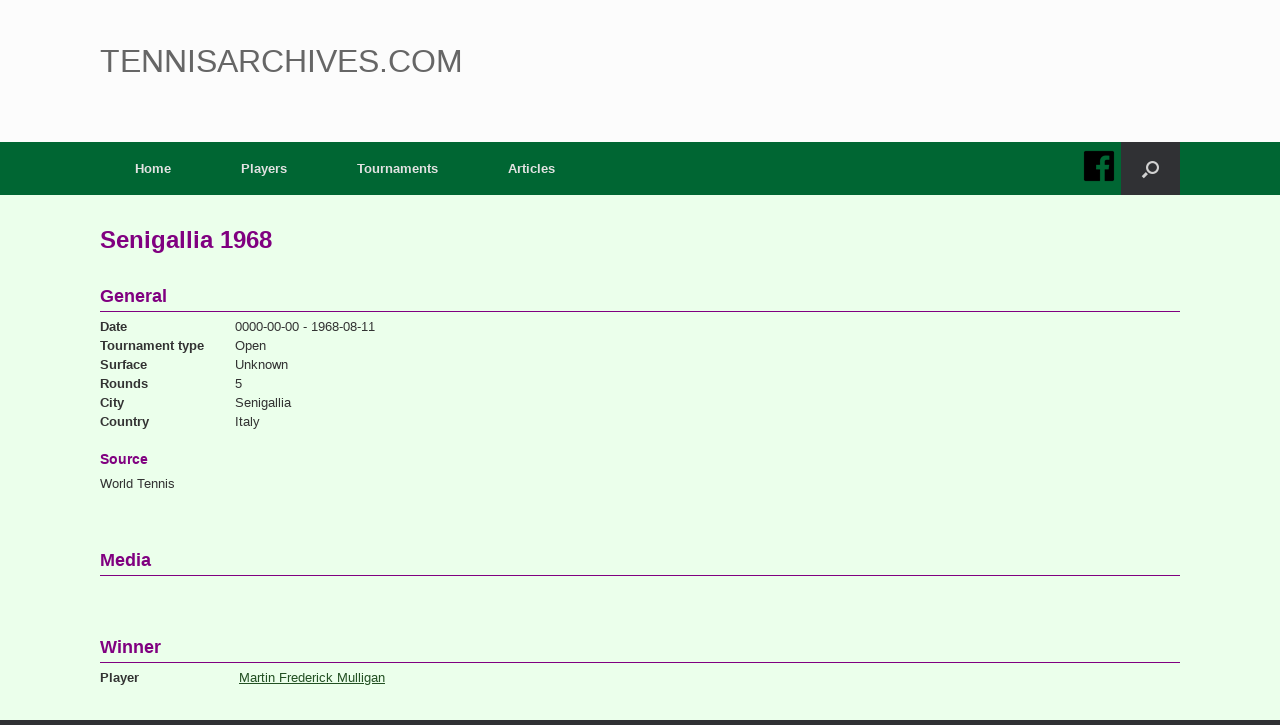

--- FILE ---
content_type: text/html; charset=UTF-8
request_url: https://www.tennisarchives.com/edition/?v=8900
body_size: 11410
content:
<!DOCTYPE html>
<html lang="en-US">
<head>
	<meta charset="UTF-8" />
	<meta http-equiv="X-UA-Compatible" content="IE=10" />
	<meta name="google-adsense-account" content="ca-pub-4214949666623289">
	<link rel="profile" href="http://gmpg.org/xfn/11" />
	<link rel="pingback" href="https://www.tennisarchives.com/xmlrpc.php" />
	<!--
	<script async src="https://pagead2.googlesyndication.com/pagead/js/adsbygoogle.js?client=ca-pub-4214949666623289"
     crossorigin="anonymous"></script>
	-->
	<title>Edition &#8211; Tennisarchives.com</title>
<meta name='robots' content='max-image-preview:large' />
<link href='https://fonts.gstatic.com' crossorigin rel='preconnect' />
<link rel="alternate" type="application/rss+xml" title="Tennisarchives.com &raquo; Feed" href="https://www.tennisarchives.com/feed/" />
<link rel="alternate" type="application/rss+xml" title="Tennisarchives.com &raquo; Comments Feed" href="https://www.tennisarchives.com/comments/feed/" />
<link rel="alternate" type="text/calendar" title="Tennisarchives.com &raquo; iCal Feed" href="https://www.tennisarchives.com/events/?ical=1" />
<link rel="alternate" title="oEmbed (JSON)" type="application/json+oembed" href="https://www.tennisarchives.com/wp-json/oembed/1.0/embed?url=https%3A%2F%2Fwww.tennisarchives.com%2Fedition%2F" />
<style id='wp-img-auto-sizes-contain-inline-css' type='text/css'>
img:is([sizes=auto i],[sizes^="auto," i]){contain-intrinsic-size:3000px 1500px}
/*# sourceURL=wp-img-auto-sizes-contain-inline-css */
</style>
<style id='wp-emoji-styles-inline-css' type='text/css'>

	img.wp-smiley, img.emoji {
		display: inline !important;
		border: none !important;
		box-shadow: none !important;
		height: 1em !important;
		width: 1em !important;
		margin: 0 0.07em !important;
		vertical-align: -0.1em !important;
		background: none !important;
		padding: 0 !important;
	}
/*# sourceURL=wp-emoji-styles-inline-css */
</style>
<link rel='stylesheet' id='wp-block-library-css' href='https://www.tennisarchives.com/wp-includes/css/dist/block-library/style.min.css?ver=1bdfdbfea692ccd18f7e6eff6d166f1a' type='text/css' media='all' />
<style id='global-styles-inline-css' type='text/css'>
:root{--wp--preset--aspect-ratio--square: 1;--wp--preset--aspect-ratio--4-3: 4/3;--wp--preset--aspect-ratio--3-4: 3/4;--wp--preset--aspect-ratio--3-2: 3/2;--wp--preset--aspect-ratio--2-3: 2/3;--wp--preset--aspect-ratio--16-9: 16/9;--wp--preset--aspect-ratio--9-16: 9/16;--wp--preset--color--black: #000000;--wp--preset--color--cyan-bluish-gray: #abb8c3;--wp--preset--color--white: #ffffff;--wp--preset--color--pale-pink: #f78da7;--wp--preset--color--vivid-red: #cf2e2e;--wp--preset--color--luminous-vivid-orange: #ff6900;--wp--preset--color--luminous-vivid-amber: #fcb900;--wp--preset--color--light-green-cyan: #7bdcb5;--wp--preset--color--vivid-green-cyan: #00d084;--wp--preset--color--pale-cyan-blue: #8ed1fc;--wp--preset--color--vivid-cyan-blue: #0693e3;--wp--preset--color--vivid-purple: #9b51e0;--wp--preset--gradient--vivid-cyan-blue-to-vivid-purple: linear-gradient(135deg,rgb(6,147,227) 0%,rgb(155,81,224) 100%);--wp--preset--gradient--light-green-cyan-to-vivid-green-cyan: linear-gradient(135deg,rgb(122,220,180) 0%,rgb(0,208,130) 100%);--wp--preset--gradient--luminous-vivid-amber-to-luminous-vivid-orange: linear-gradient(135deg,rgb(252,185,0) 0%,rgb(255,105,0) 100%);--wp--preset--gradient--luminous-vivid-orange-to-vivid-red: linear-gradient(135deg,rgb(255,105,0) 0%,rgb(207,46,46) 100%);--wp--preset--gradient--very-light-gray-to-cyan-bluish-gray: linear-gradient(135deg,rgb(238,238,238) 0%,rgb(169,184,195) 100%);--wp--preset--gradient--cool-to-warm-spectrum: linear-gradient(135deg,rgb(74,234,220) 0%,rgb(151,120,209) 20%,rgb(207,42,186) 40%,rgb(238,44,130) 60%,rgb(251,105,98) 80%,rgb(254,248,76) 100%);--wp--preset--gradient--blush-light-purple: linear-gradient(135deg,rgb(255,206,236) 0%,rgb(152,150,240) 100%);--wp--preset--gradient--blush-bordeaux: linear-gradient(135deg,rgb(254,205,165) 0%,rgb(254,45,45) 50%,rgb(107,0,62) 100%);--wp--preset--gradient--luminous-dusk: linear-gradient(135deg,rgb(255,203,112) 0%,rgb(199,81,192) 50%,rgb(65,88,208) 100%);--wp--preset--gradient--pale-ocean: linear-gradient(135deg,rgb(255,245,203) 0%,rgb(182,227,212) 50%,rgb(51,167,181) 100%);--wp--preset--gradient--electric-grass: linear-gradient(135deg,rgb(202,248,128) 0%,rgb(113,206,126) 100%);--wp--preset--gradient--midnight: linear-gradient(135deg,rgb(2,3,129) 0%,rgb(40,116,252) 100%);--wp--preset--font-size--small: 13px;--wp--preset--font-size--medium: 20px;--wp--preset--font-size--large: 36px;--wp--preset--font-size--x-large: 42px;--wp--preset--spacing--20: 0.44rem;--wp--preset--spacing--30: 0.67rem;--wp--preset--spacing--40: 1rem;--wp--preset--spacing--50: 1.5rem;--wp--preset--spacing--60: 2.25rem;--wp--preset--spacing--70: 3.38rem;--wp--preset--spacing--80: 5.06rem;--wp--preset--shadow--natural: 6px 6px 9px rgba(0, 0, 0, 0.2);--wp--preset--shadow--deep: 12px 12px 50px rgba(0, 0, 0, 0.4);--wp--preset--shadow--sharp: 6px 6px 0px rgba(0, 0, 0, 0.2);--wp--preset--shadow--outlined: 6px 6px 0px -3px rgb(255, 255, 255), 6px 6px rgb(0, 0, 0);--wp--preset--shadow--crisp: 6px 6px 0px rgb(0, 0, 0);}:where(.is-layout-flex){gap: 0.5em;}:where(.is-layout-grid){gap: 0.5em;}body .is-layout-flex{display: flex;}.is-layout-flex{flex-wrap: wrap;align-items: center;}.is-layout-flex > :is(*, div){margin: 0;}body .is-layout-grid{display: grid;}.is-layout-grid > :is(*, div){margin: 0;}:where(.wp-block-columns.is-layout-flex){gap: 2em;}:where(.wp-block-columns.is-layout-grid){gap: 2em;}:where(.wp-block-post-template.is-layout-flex){gap: 1.25em;}:where(.wp-block-post-template.is-layout-grid){gap: 1.25em;}.has-black-color{color: var(--wp--preset--color--black) !important;}.has-cyan-bluish-gray-color{color: var(--wp--preset--color--cyan-bluish-gray) !important;}.has-white-color{color: var(--wp--preset--color--white) !important;}.has-pale-pink-color{color: var(--wp--preset--color--pale-pink) !important;}.has-vivid-red-color{color: var(--wp--preset--color--vivid-red) !important;}.has-luminous-vivid-orange-color{color: var(--wp--preset--color--luminous-vivid-orange) !important;}.has-luminous-vivid-amber-color{color: var(--wp--preset--color--luminous-vivid-amber) !important;}.has-light-green-cyan-color{color: var(--wp--preset--color--light-green-cyan) !important;}.has-vivid-green-cyan-color{color: var(--wp--preset--color--vivid-green-cyan) !important;}.has-pale-cyan-blue-color{color: var(--wp--preset--color--pale-cyan-blue) !important;}.has-vivid-cyan-blue-color{color: var(--wp--preset--color--vivid-cyan-blue) !important;}.has-vivid-purple-color{color: var(--wp--preset--color--vivid-purple) !important;}.has-black-background-color{background-color: var(--wp--preset--color--black) !important;}.has-cyan-bluish-gray-background-color{background-color: var(--wp--preset--color--cyan-bluish-gray) !important;}.has-white-background-color{background-color: var(--wp--preset--color--white) !important;}.has-pale-pink-background-color{background-color: var(--wp--preset--color--pale-pink) !important;}.has-vivid-red-background-color{background-color: var(--wp--preset--color--vivid-red) !important;}.has-luminous-vivid-orange-background-color{background-color: var(--wp--preset--color--luminous-vivid-orange) !important;}.has-luminous-vivid-amber-background-color{background-color: var(--wp--preset--color--luminous-vivid-amber) !important;}.has-light-green-cyan-background-color{background-color: var(--wp--preset--color--light-green-cyan) !important;}.has-vivid-green-cyan-background-color{background-color: var(--wp--preset--color--vivid-green-cyan) !important;}.has-pale-cyan-blue-background-color{background-color: var(--wp--preset--color--pale-cyan-blue) !important;}.has-vivid-cyan-blue-background-color{background-color: var(--wp--preset--color--vivid-cyan-blue) !important;}.has-vivid-purple-background-color{background-color: var(--wp--preset--color--vivid-purple) !important;}.has-black-border-color{border-color: var(--wp--preset--color--black) !important;}.has-cyan-bluish-gray-border-color{border-color: var(--wp--preset--color--cyan-bluish-gray) !important;}.has-white-border-color{border-color: var(--wp--preset--color--white) !important;}.has-pale-pink-border-color{border-color: var(--wp--preset--color--pale-pink) !important;}.has-vivid-red-border-color{border-color: var(--wp--preset--color--vivid-red) !important;}.has-luminous-vivid-orange-border-color{border-color: var(--wp--preset--color--luminous-vivid-orange) !important;}.has-luminous-vivid-amber-border-color{border-color: var(--wp--preset--color--luminous-vivid-amber) !important;}.has-light-green-cyan-border-color{border-color: var(--wp--preset--color--light-green-cyan) !important;}.has-vivid-green-cyan-border-color{border-color: var(--wp--preset--color--vivid-green-cyan) !important;}.has-pale-cyan-blue-border-color{border-color: var(--wp--preset--color--pale-cyan-blue) !important;}.has-vivid-cyan-blue-border-color{border-color: var(--wp--preset--color--vivid-cyan-blue) !important;}.has-vivid-purple-border-color{border-color: var(--wp--preset--color--vivid-purple) !important;}.has-vivid-cyan-blue-to-vivid-purple-gradient-background{background: var(--wp--preset--gradient--vivid-cyan-blue-to-vivid-purple) !important;}.has-light-green-cyan-to-vivid-green-cyan-gradient-background{background: var(--wp--preset--gradient--light-green-cyan-to-vivid-green-cyan) !important;}.has-luminous-vivid-amber-to-luminous-vivid-orange-gradient-background{background: var(--wp--preset--gradient--luminous-vivid-amber-to-luminous-vivid-orange) !important;}.has-luminous-vivid-orange-to-vivid-red-gradient-background{background: var(--wp--preset--gradient--luminous-vivid-orange-to-vivid-red) !important;}.has-very-light-gray-to-cyan-bluish-gray-gradient-background{background: var(--wp--preset--gradient--very-light-gray-to-cyan-bluish-gray) !important;}.has-cool-to-warm-spectrum-gradient-background{background: var(--wp--preset--gradient--cool-to-warm-spectrum) !important;}.has-blush-light-purple-gradient-background{background: var(--wp--preset--gradient--blush-light-purple) !important;}.has-blush-bordeaux-gradient-background{background: var(--wp--preset--gradient--blush-bordeaux) !important;}.has-luminous-dusk-gradient-background{background: var(--wp--preset--gradient--luminous-dusk) !important;}.has-pale-ocean-gradient-background{background: var(--wp--preset--gradient--pale-ocean) !important;}.has-electric-grass-gradient-background{background: var(--wp--preset--gradient--electric-grass) !important;}.has-midnight-gradient-background{background: var(--wp--preset--gradient--midnight) !important;}.has-small-font-size{font-size: var(--wp--preset--font-size--small) !important;}.has-medium-font-size{font-size: var(--wp--preset--font-size--medium) !important;}.has-large-font-size{font-size: var(--wp--preset--font-size--large) !important;}.has-x-large-font-size{font-size: var(--wp--preset--font-size--x-large) !important;}
/*# sourceURL=global-styles-inline-css */
</style>

<style id='classic-theme-styles-inline-css' type='text/css'>
/*! This file is auto-generated */
.wp-block-button__link{color:#fff;background-color:#32373c;border-radius:9999px;box-shadow:none;text-decoration:none;padding:calc(.667em + 2px) calc(1.333em + 2px);font-size:1.125em}.wp-block-file__button{background:#32373c;color:#fff;text-decoration:none}
/*# sourceURL=/wp-includes/css/classic-themes.min.css */
</style>
<link rel='stylesheet' id='wdps_frontend-css' href='https://www.tennisarchives.com/wp-content/plugins/post-slider-wd/css/wdps_frontend.css?ver=1.0.60' type='text/css' media='all' />
<link rel='stylesheet' id='wdps_effects-css' href='https://www.tennisarchives.com/wp-content/plugins/post-slider-wd/css/wdps_effects.css?ver=1.0.60' type='text/css' media='all' />
<link rel='stylesheet' id='wdps_font-awesome-css' href='https://www.tennisarchives.com/wp-content/plugins/post-slider-wd/css/font-awesome/font-awesome.css?ver=4.6.3' type='text/css' media='all' />
<link rel='stylesheet' id='responsive-lightbox-swipebox-css' href='https://www.tennisarchives.com/wp-content/plugins/responsive-lightbox/assets/swipebox/swipebox.min.css?ver=2.3.5' type='text/css' media='all' />
<link rel='stylesheet' id='vantage-style-css' href='https://www.tennisarchives.com/wp-content/themes/vantage/style.css?ver=1.8.3' type='text/css' media='all' />
<link rel='stylesheet' id='font-awesome-css' href='https://www.tennisarchives.com/wp-content/themes/vantage/fontawesome/css/font-awesome.css?ver=4.6.2' type='text/css' media='all' />
<link rel='stylesheet' id='siteorigin-mobilenav-css' href='https://www.tennisarchives.com/wp-content/themes/vantage/inc/mobilenav/css/mobilenav.css?ver=1.8.3' type='text/css' media='all' />
<link rel='stylesheet' id='boxzilla-css' href='https://www.tennisarchives.com/wp-content/plugins/boxzilla/assets/css/styles.css?ver=3.4.5' type='text/css' media='all' />
<script type="text/javascript" src="https://www.tennisarchives.com/wp-includes/js/jquery/jquery.min.js?ver=3.7.1" id="jquery-core-js"></script>
<script type="text/javascript" src="https://www.tennisarchives.com/wp-includes/js/jquery/jquery-migrate.min.js?ver=3.4.1" id="jquery-migrate-js"></script>
<script type="text/javascript" src="https://www.tennisarchives.com/wp-content/plugins/post-slider-wd/js/jquery.mobile.js?ver=1.0.60" id="wdps_jquery_mobile-js"></script>
<script type="text/javascript" src="https://www.tennisarchives.com/wp-content/plugins/post-slider-wd/js/wdps_frontend.js?ver=1.0.60" id="wdps_frontend-js"></script>
<script type="text/javascript" src="https://www.tennisarchives.com/wp-content/plugins/responsive-lightbox/assets/swipebox/jquery.swipebox.min.js?ver=2.3.5" id="responsive-lightbox-swipebox-js"></script>
<script src='https://www.tennisarchives.com/wp-content/plugins/the-events-calendar/common/src/resources/js/underscore-before.js'></script>
<script type="text/javascript" src="https://www.tennisarchives.com/wp-includes/js/underscore.min.js?ver=1.13.7" id="underscore-js"></script>
<script src='https://www.tennisarchives.com/wp-content/plugins/the-events-calendar/common/src/resources/js/underscore-after.js'></script>
<script type="text/javascript" src="https://www.tennisarchives.com/wp-content/plugins/responsive-lightbox/assets/infinitescroll/infinite-scroll.pkgd.min.js?ver=1bdfdbfea692ccd18f7e6eff6d166f1a" id="responsive-lightbox-infinite-scroll-js"></script>
<script type="text/javascript" id="responsive-lightbox-js-extra">
/* <![CDATA[ */
var rlArgs = {"script":"swipebox","selector":"lightbox","customEvents":"","activeGalleries":"1","animation":"1","hideCloseButtonOnMobile":"0","removeBarsOnMobile":"0","hideBars":"1","hideBarsDelay":"5000","videoMaxWidth":"1080","useSVG":"1","loopAtEnd":"0","woocommerce_gallery":"0","ajaxurl":"https://www.tennisarchives.com/wp-admin/admin-ajax.php","nonce":"0fabeb3d02","preview":"false","postId":"152"};
//# sourceURL=responsive-lightbox-js-extra
/* ]]> */
</script>
<script type="text/javascript" src="https://www.tennisarchives.com/wp-content/plugins/responsive-lightbox/js/front.js?ver=2.3.5" id="responsive-lightbox-js"></script>
<script type="text/javascript" src="https://www.tennisarchives.com/wp-content/themes/vantage/js/jquery.flexslider.min.js?ver=2.1" id="jquery-flexslider-js"></script>
<script type="text/javascript" src="https://www.tennisarchives.com/wp-content/themes/vantage/js/jquery.touchSwipe.min.js?ver=1.6.6" id="jquery-touchswipe-js"></script>
<script type="text/javascript" src="https://www.tennisarchives.com/wp-content/themes/vantage/js/jquery.theme-main.min.js?ver=1.8.3" id="vantage-main-js"></script>
<script type="text/javascript" src="https://www.tennisarchives.com/wp-content/themes/vantage/js/jquery.fitvids.min.js?ver=1.0" id="jquery-fitvids-js"></script>
<script type="text/javascript" id="siteorigin-mobilenav-js-extra">
/* <![CDATA[ */
var mobileNav = {"search":{"url":"https://www.tennisarchives.com","placeholder":"Search"},"text":{"navigate":"Menu","back":"Back","close":"Close"},"nextIconUrl":"https://www.tennisarchives.com/wp-content/themes/vantage/inc/mobilenav/images/next.png","mobileMenuClose":"\u003Ci class=\"fa fa-times\"\u003E\u003C/i\u003E"};
//# sourceURL=siteorigin-mobilenav-js-extra
/* ]]> */
</script>
<script type="text/javascript" src="https://www.tennisarchives.com/wp-content/themes/vantage/inc/mobilenav/js/mobilenav.min.js?ver=1.8.3" id="siteorigin-mobilenav-js"></script>
<link rel="https://api.w.org/" href="https://www.tennisarchives.com/wp-json/" /><link rel="alternate" title="JSON" type="application/json" href="https://www.tennisarchives.com/wp-json/wp/v2/pages/152" /><link rel="EditURI" type="application/rsd+xml" title="RSD" href="https://www.tennisarchives.com/xmlrpc.php?rsd" />

<link rel="canonical" href="https://www.tennisarchives.com/edition/" />
<link rel='shortlink' href='https://www.tennisarchives.com/?p=152' />
<meta name="tec-api-version" content="v1"><meta name="tec-api-origin" content="https://www.tennisarchives.com"><link rel="alternate" href="https://www.tennisarchives.com/wp-json/tribe/events/v1/" /><meta name="viewport" content="width=device-width, initial-scale=1" />		<style type="text/css">
			.so-mobilenav-mobile + * { display: none; }
			@media screen and (max-width: 480px) { .so-mobilenav-mobile + * { display: block; } .so-mobilenav-standard + * { display: none; } .site-navigation #search-icon { display: none; } }
		</style>
	<script>(()=>{var o=[],i={};["on","off","toggle","show"].forEach((l=>{i[l]=function(){o.push([l,arguments])}})),window.Boxzilla=i,window.boxzilla_queue=o})();</script>	<style type="text/css" media="screen">
		#footer-widgets .widget { width: 25%; }
		#masthead-widgets .widget { width: 100%; }
	</style>
	<style type="text/css" id="vantage-footer-widgets">#footer-widgets aside { width : 25%; } </style> <style id='vantage-custom-css' class='siteorigin-custom-css' type='text/css'>
/* Make the Boxzilla popup tight and clean */
.boxzilla {  
    padding: 0 !important;  
    background: transparent !important;  
    border: none !important;  
    box-shadow: none !important;  
}

/* Boxzilla uses a center-container wrapper; ensure it's used for centering */
.boxzilla-center-container {
    text-align: center !important;
}

/* TRUE centering: override inline margin-top and use transform */
.boxzilla-center-container .boxzilla {
    position: fixed !important;
    top: 50% !important;
    left: 50% !important;
    transform: translate(-50%, -50%) !important;
    margin: 0 !important;                 /* kills inline margin-top: 475.5px */
}

/* Center content inside the popup */
.boxzilla .boxzilla-content {
    text-align: center !important;
}

/* GoFundMe wrapper + iframe cleanup */
.boxzilla .gfm-embed {
    display: inline-block;
}

.boxzilla .gfm-embed iframe {
    border: none !important;
    box-shadow: none !important;
    margin: 0 !important;
}
</style>
<style type="text/css" id="customizer-css">#masthead .hgroup h1, #masthead.masthead-logo-in-menu .logo > h1 { font-size: 32px } .entry-content a, .entry-content a:visited, article.post .author-box .box-content .author-posts a:hover, #secondary a, #secondary a:visited, #masthead .hgroup a, #masthead .hgroup a:visited, .comment-form .logged-in-as a, .comment-form .logged-in-as a:visited { color: #0ace1a } .entry-content a:hover, .entry-content a:focus, .entry-content a:active, #secondary a:hover, #masthead .hgroup a:hover, #masthead .hgroup a:focus, #masthead .hgroup a:active, .comment-form .logged-in-as a:hover, .comment-form .logged-in-as a:focus, .comment-form .logged-in-as a:active { color: #8224e3 } a.button, button, html input[type="button"], input[type="reset"], input[type="submit"], .post-navigation a, #image-navigation a, article.post .more-link, article.page .more-link, .paging-navigation a, .woocommerce #page-wrapper .button, .woocommerce a.button, .woocommerce .checkout-button, .woocommerce input.button, #infinite-handle span button { text-shadow: none } a.button, button, html input[type="button"], input[type="reset"], input[type="submit"], .post-navigation a, #image-navigation a, article.post .more-link, article.page .more-link, .paging-navigation a, .woocommerce #page-wrapper .button, .woocommerce a.button, .woocommerce .checkout-button, .woocommerce input.button, .woocommerce #respond input#submit.alt, .woocommerce a.button.alt, .woocommerce button.button.alt, .woocommerce input.button.alt, #infinite-handle span { -webkit-box-shadow: none; -moz-box-shadow: none; box-shadow: none } </style>	<script type="text/javascript">
    var ajaxurl = "https://www.tennisarchives.com/wp-admin/admin-ajax.php";
    </script>
	 	<!--
	<link rel="stylesheet" href="/includes/js/jquery.fancybox.min.css" />
	<script src="/includes/js/jquery.fancybox.min.js"></script>
	-->
	
	<link rel='stylesheet' href='/includes/css/tennis.css' type='text/css' media='all' />
<link rel='stylesheet' id='tribe-events-custom-jquery-styles-css' href='https://www.tennisarchives.com/wp-content/plugins/the-events-calendar/vendor/jquery/smoothness/jquery-ui-1.8.23.custom.css?ver=5.15.0.1' type='text/css' media='all' />
<link rel='stylesheet' id='tribe-events-bootstrap-datepicker-css-css' href='https://www.tennisarchives.com/wp-content/plugins/the-events-calendar/vendor/bootstrap-datepicker/css/bootstrap-datepicker.standalone.min.css?ver=5.15.0.1' type='text/css' media='all' />
<link rel='stylesheet' id='tribe-events-calendar-style-css' href='https://www.tennisarchives.com/wp-content/plugins/the-events-calendar/src/resources/css/tribe-events-theme.min.css?ver=5.15.0.1' type='text/css' media='all' />
</head>

<body class="wp-singular page-template page-template-page-venue page-template-page-venue-php page page-id-152 wp-theme-vantage tribe-no-js responsive layout-full no-js has-sidebar has-menu-search page-layout-default not-default-page mobilenav">


<div id="page-wrapper">

	
	
		<header id="masthead" class="site-header" role="banner">

	<div class="hgroup full-container ">

		
			<a href="https://www.tennisarchives.com/" title="Tennisarchives.com" rel="home" class="logo"><h1 class="site-title">Tennisarchives.com</h1></a>
							<div class="support-text" style="display:none;">
										<div class="donate">
						<form target="paypal" action="https://www.paypal.com/cgi-bin/webscr" method="post">
						<input type="hidden" name="cmd" value="_s-xclick">
						<input type="hidden" name="hosted_button_id" value="RSQSLB4JT47G8">
						<table>
							<tr><td><input type="hidden" name="on0" value="Donate">
							Tennisarchives is non-commercial and free of advertisements. If you enjoy using the site and want to support us, please consider a donation.
							<a href="/seven-years-tennis-archives/" style="color: #000;">Read here for more info...</a></td></tr><tr><td><select name="os0">
								<option value="Bronze">Bronze €10,00 EUR</option>
								<option value="Silver" selected>Silver €35,00 EUR</option>
								<option value="Gold">Gold €95,00 EUR</option>
								<option value="Premium">Premium €250,00 EUR</option>
							</select> </td></tr>
						</table>
						<input type="hidden" name="currency_code" value="EUR">
						<input type="image" src="https://www.paypalobjects.com/en_US/i/btn/btn_donate_LG.gif" border="0" name="submit" alt="PayPal – The safer, easier way to pay online!">
						<img alt="Donate" border="0" src="https://www.paypalobjects.com/nl_NL/i/scr/pixel.gif" width="1" height="1">
						</form>
					</div>
				</div>

			
		
	</div><!-- .hgroup.full-container -->

	
<nav role="navigation" class="site-navigation main-navigation primary use-sticky-menu">

	<div class="full-container">
							<div id="facebook" onClick="window.open('https://www.facebook.com/Tennisarchives/', '_blank').focus();"></div>
			<div id="search-icon">
				<div id="search-icon-icon"><div class="vantage-icon-search"></div></div>
				
<form method="get" class="searchform" action="https://www.tennisarchives.com/" role="search">
	<label for='s' class='screen-reader-text'>Search for:</label>
	<input type="search" name="s" class="field" name="s" value="" placeholder="Search"/>
</form>
			</div>
		
					<div id="so-mobilenav-standard-1" data-id="1" class="so-mobilenav-standard"></div><div class="menu-main-menu-container"><ul id="menu-main-menu" class="menu"><li id="menu-item-11" class="menu-item menu-item-type-custom menu-item-object-custom menu-item-11"><a href="/"><span class="icon"></span>Home</a></li>
<li id="menu-item-13" class="menu-item menu-item-type-post_type menu-item-object-page menu-item-13"><a href="https://www.tennisarchives.com/players/">Players</a></li>
<li id="menu-item-160" class="menu-item menu-item-type-post_type menu-item-object-page menu-item-160"><a href="https://www.tennisarchives.com/tournaments/">Tournaments</a></li>
<li id="menu-item-468" class="menu-item menu-item-type-taxonomy menu-item-object-category menu-item-468"><a href="https://www.tennisarchives.com/category/articles/">Articles</a></li>
</ul></div><div id="so-mobilenav-mobile-1" data-id="1" class="so-mobilenav-mobile"></div><div class="menu-mobilenav-container"><ul id="mobile-nav-item-wrap-1" class="menu"><li><a href="#" class="mobilenav-main-link" data-id="1"><span class="mobile-nav-icon"></span>Menu</a></li></ul></div>			</div>
</nav><!-- .site-navigation .main-navigation -->

</header><!-- #masthead .site-header -->

	
	
	
	
	<div id="main" class="site-main">
		<div class="full-container">
			<!--div id="primary" class="content-area"-->
	<!--div id="content" class="full-content" role="main" style="width: 100%;"-->
	<div style="width: 100%; overflow: hidden">
								<div style="font-size: 24px; font-weight: 700; color: #800080; display: block;">
				Senigallia 1968</span>
				</div>
				<br clear="all"/>
				<br/>
				<span style="padding-bottom: 5px;margin-bottom: 5px; font-size: 18px; font-weight: 700; color: #800080; display: block; border-bottom: 1px solid #800080">General</span>
				<label><b>Date</b></label>0000-00-00 - 1968-08-11<br/>
				<label><b>Tournament type</b></label>Open <br/>
				<label><b>Surface</b></label>Unknown<br/>
				<label><b>Rounds</b></label>5<br/>
				<label><b>City</b></label>Senigallia<br/>
				<label><b>Country</b></label>Italy<br/>
									<br/>
					<span class="header3">Source</span>
					World Tennis				</p>
				</p>
				</p>
				<br/>
				<br/>
				<span class="header2">Media</span>
								<br clear="all"/>
				<br/>
				<br/>
				<span style="padding-bottom: 5px;margin-bottom: 5px; font-size: 18px; font-weight: 700; color: #800080; display: block; border-bottom: 1px solid #800080">Winner</span>
				<label><b>Player</b></label>
					<a href="/player/?pl=1928">Martin Frederick Mulligan</a><br/>
				<br/>
				<br/>
				<span style="padding-bottom: 5px;margin-bottom: 5px; font-size: 18px; font-weight: 700; color: #800080; display: block; border-bottom: 1px solid #800080">Players</span>
				<div style="float: left; width: 25%">
								<a href="/player/?pl=5084">Giorgio Bologna</a><br/>
								<a href="/player/?pl=750">Eugenio Castigliano</a><br/>
								<a href="/player/?pl=5087">Vittorio Crotta</a><br/>
								<a href="/player/?pl=5207">Massimo di Domenico</a><br/>
								<a href="/player/?pl=3945">Gaetano  di Maso</a><br/>
								<a href="/player/?pl=2404">Thomas B. (Tom) Edlefsen</a><br/>
				</div><div style="float: left; width: 25%">				<a href="/player/?pl=2637">Željko Franulović</a><br/>
								<a href="/player/?pl=3599">Boro Jovanovic</a><br/>
								<a href="/player/?pl=3607">R. Nicky (Nikolaos) Kalogeropoulos</a><br/>
								<a href="/player/?pl=3660">Thomaz Koch</a><br/>
								<a href="/player/?pl=3910">Jose Edson Mandarino</a><br/>
								<a href="/player/?pl=2351">Giuseppe (Beppe) Merlo</a><br/>
				</div><div style="float: left; width: 25%">				<a href="/player/?pl=1928">Martin Frederick Mulligan</a><br/>
								<a href="/player/?pl=4176">Ilie Nastase</a><br/>
								<a href="/player/?pl=4380">Nicola Pietrangeli</a><br/>
								<a href="/player/?pl=14186">Luis Enrique Rojas</a><br/>
								<a href="/player/?pl=5249">Ion Tiriac</a><br/>
								</div>
				<br clear="both"/>
				<br/>
								<span class="header2">Rounds</span>
													<br/>
					<span class="header3">Round 1</span>
														<div class="schema-card large">
						<div style="float: left; width: 225px; overflow: hidden;">
																<b>Gaetano  di Maso</b>* <br/>
								Eugenio Castigliano														</div>
						<div style="float: left; width: 300px; overflow: hidden; padding-top: 10px;">
														<span style="padding: 4px 8px; margin-right: 3px;  font-size: 14px; background: #000; color: #fff;">6-3</span>
														<span style="padding: 4px 8px; margin-right: 3px;  font-size: 14px; background: #000; color: #fff;">6-2</span>
													</div>
					</div>
													<div class="schema-card large">
						<div style="float: left; width: 225px; overflow: hidden;">
																<b>Ilie Nastase</b>* <br/>
								Luis Enrique Rojas														</div>
						<div style="float: left; width: 300px; overflow: hidden; padding-top: 10px;">
														<span style="padding: 4px 8px; margin-right: 3px;  font-size: 14px; background: #000; color: #fff;">6-4</span>
														<span style="padding: 4px 8px; margin-right: 3px;  font-size: 14px; background: #000; color: #fff;">5-7</span>
														<span style="padding: 4px 8px; margin-right: 3px;  font-size: 14px; background: #000; color: #fff;">6-3</span>
													</div>
					</div>
													<br/>
					<span class="header3">Round 2</span>
														<div class="schema-card large">
						<div style="float: left; width: 225px; overflow: hidden;">
																<b>Ion Tiriac</b>* <br/>
								Vittorio Crotta														</div>
						<div style="float: left; width: 300px; overflow: hidden; padding-top: 10px;">
														<span style="padding: 4px 8px; margin-right: 3px;  font-size: 14px; background: #000; color: #fff;">6-2</span>
														<span style="padding: 4px 8px; margin-right: 3px;  font-size: 14px; background: #000; color: #fff;">6-2</span>
													</div>
					</div>
													<div class="schema-card large">
						<div style="float: left; width: 225px; overflow: hidden;">
																<b>Thomaz Koch</b>* <br/>
								Nick Kalogeropoulos														</div>
						<div style="float: left; width: 300px; overflow: hidden; padding-top: 10px;">
														<span style="padding: 4px 8px; margin-right: 3px;  font-size: 14px; background: #000; color: #fff;">3-6</span>
														<span style="padding: 4px 8px; margin-right: 3px;  font-size: 14px; background: #000; color: #fff;">6-0</span>
														<span style="padding: 4px 8px; margin-right: 3px;  font-size: 14px; background: #000; color: #fff;">6-2</span>
													</div>
					</div>
													<div class="schema-card large">
						<div style="float: left; width: 225px; overflow: hidden;">
																<b>Gaetano  di Maso</b>* <br/>
								Nicola Pietrangeli														</div>
						<div style="float: left; width: 300px; overflow: hidden; padding-top: 10px;">
														<span style="padding: 4px 8px; margin-right: 3px;  font-size: 14px; background: #000; color: #fff;">6-3</span>
														<span style="padding: 4px 8px; margin-right: 3px;  font-size: 14px; background: #000; color: #fff;">5-7</span>
														<span style="padding: 4px 8px; margin-right: 3px;  font-size: 14px; background: #000; color: #fff;">7-5</span>
													</div>
					</div>
													<div class="schema-card large">
						<div style="float: left; width: 225px; overflow: hidden;">
																<b>Boro Jovanovic</b>* <br/>
								Giuseppe (Beppe) Merlo														</div>
						<div style="float: left; width: 300px; overflow: hidden; padding-top: 10px;">
														<span style="padding: 4px 8px; margin-right: 3px;  font-size: 14px; background: #000; color: #fff;">6-2</span>
														<span style="padding: 4px 8px; margin-right: 3px;  font-size: 14px; background: #000; color: #fff;">6-0</span>
													</div>
					</div>
													<div class="schema-card large">
						<div style="float: left; width: 225px; overflow: hidden;">
																<b>Ilie Nastase</b>* <br/>
								Massimo di Domenico														</div>
						<div style="float: left; width: 300px; overflow: hidden; padding-top: 10px;">
														<span style="padding: 4px 8px; margin-right: 3px;  font-size: 14px; background: #000; color: #fff;">3-6</span>
														<span style="padding: 4px 8px; margin-right: 3px;  font-size: 14px; background: #000; color: #fff;">9-7</span>
														<span style="padding: 4px 8px; margin-right: 3px;  font-size: 14px; background: #000; color: #fff;">6-1</span>
													</div>
					</div>
													<div class="schema-card large">
						<div style="float: left; width: 225px; overflow: hidden;">
																<b>Jose Edson Mandarino</b>* <br/>
								Giorgio Bologna														</div>
						<div style="float: left; width: 300px; overflow: hidden; padding-top: 10px;">
														<span style="padding: 4px 8px; margin-right: 3px;  font-size: 14px; background: #000; color: #fff;">6-2</span>
														<span style="padding: 4px 8px; margin-right: 3px;  font-size: 14px; background: #000; color: #fff;">6-2</span>
													</div>
					</div>
													<div class="schema-card large">
						<div style="float: left; width: 225px; overflow: hidden;">
																<b>Željko Franulović</b>* <br/>
								Tom Edlefsen														</div>
						<div style="float: left; width: 300px; overflow: hidden; padding-top: 10px;">
														<span style="padding: 4px 8px; margin-right: 3px;  font-size: 14px; background: #000; color: #fff;">6-2</span>
														<span style="padding: 4px 8px; margin-right: 3px;  font-size: 14px; background: #000; color: #fff;">6-4</span>
													</div>
					</div>
													<br/>
					<span class="header3">Quarterfinals</span>
														<div class="schema-card large">
						<div style="float: left; width: 225px; overflow: hidden;">
																<b>Ion Tiriac</b>* <br/>
								Thomaz Koch														</div>
						<div style="float: left; width: 300px; overflow: hidden; padding-top: 10px;">
														<span style="padding: 4px 8px; margin-right: 3px;  font-size: 14px; background: #000; color: #fff;">6-8</span>
														<span style="padding: 4px 8px; margin-right: 3px;  font-size: 14px; background: #000; color: #fff;">6-3</span>
														<span style="padding: 4px 8px; margin-right: 3px;  font-size: 14px; background: #000; color: #fff;">6-4</span>
													</div>
					</div>
													<div class="schema-card large">
						<div style="float: left; width: 225px; overflow: hidden;">
																<b>Boro Jovanovic</b>* <br/>
								Gaetano  di Maso														</div>
						<div style="float: left; width: 300px; overflow: hidden; padding-top: 10px;">
														<span style="padding: 4px 8px; margin-right: 3px;  font-size: 14px; background: #000; color: #fff;">6-2</span>
														<span style="padding: 4px 8px; margin-right: 3px;  font-size: 14px; background: #000; color: #fff;">6-2</span>
													</div>
					</div>
													<div class="schema-card large">
						<div style="float: left; width: 225px; overflow: hidden;">
																<b>Jose Edson Mandarino</b>* <br/>
								Ilie Nastase														</div>
						<div style="float: left; width: 300px; overflow: hidden; padding-top: 10px;">
														<span style="padding: 4px 8px; margin-right: 3px;  font-size: 14px; background: #000; color: #fff;">6-4</span>
														<span style="padding: 4px 8px; margin-right: 3px;  font-size: 14px; background: #000; color: #fff;">6-2</span>
													</div>
					</div>
													<div class="schema-card large">
						<div style="float: left; width: 225px; overflow: hidden;">
																<b>Martin Mulligan</b>* <br/>
								Željko Franulović														</div>
						<div style="float: left; width: 300px; overflow: hidden; padding-top: 10px;">
														<span style="padding: 4px 8px; margin-right: 3px;  font-size: 14px; background: #000; color: #fff;">6-3</span>
														<span style="padding: 4px 8px; margin-right: 3px;  font-size: 14px; background: #000; color: #fff;">7-5</span>
													</div>
					</div>
													<br/>
					<span class="header3">Semifinals</span>
														<div class="schema-card large">
						<div style="float: left; width: 225px; overflow: hidden;">
																<b>Ion Tiriac</b>* <br/>
								Boro Jovanovic														</div>
						<div style="float: left; width: 300px; overflow: hidden; padding-top: 10px;">
														<span style="padding: 4px 8px; margin-right: 3px;  font-size: 14px; background: #000; color: #fff;">6-4</span>
														<span style="padding: 4px 8px; margin-right: 3px;  font-size: 14px; background: #000; color: #fff;">2-6</span>
														<span style="padding: 4px 8px; margin-right: 3px;  font-size: 14px; background: #000; color: #fff;">6-4</span>
													</div>
					</div>
													<div class="schema-card large">
						<div style="float: left; width: 225px; overflow: hidden;">
																<b>Martin Mulligan</b>* <br/>
								Jose Edson Mandarino														</div>
						<div style="float: left; width: 300px; overflow: hidden; padding-top: 10px;">
														<span style="padding: 4px 8px; margin-right: 3px;  font-size: 14px; background: #000; color: #fff;">6-2</span>
														<span style="padding: 4px 8px; margin-right: 3px;  font-size: 14px; background: #000; color: #fff;">6-3</span>
													</div>
					</div>
													<br/>
					<span class="header3">Final </span>
														<div class="schema-card large">
						<div style="float: left; width: 225px; overflow: hidden;">
																<b>Martin Mulligan</b>* <br/>
								Ion Tiriac														</div>
						<div style="float: left; width: 300px; overflow: hidden; padding-top: 10px;">
														<span style="padding: 4px 8px; margin-right: 3px;  font-size: 14px; background: #000; color: #fff;">6-4</span>
														<span style="padding: 4px 8px; margin-right: 3px;  font-size: 14px; background: #000; color: #fff;">6-3</span>
														<span style="padding: 4px 8px; margin-right: 3px;  font-size: 14px; background: #000; color: #fff;">6-2</span>
													</div>
					</div>
								<br/>
				<br/>
				
								
				<span class="header2">Tournament</span>
				<div id="move-block" style="overflow: auto; border: 1px solid rgb(0, 102, 51)">
				<div style="padding-left: 4px; padding-top: 40px; width: 1400px;">
					
					<div style="float: left; padding-right: 8px; margin-right: 4px; border-right: 2px dotted #800080; ">
						<div style="margin-bottom: 25px; font-size: 14px; font-weight: 700; color: #800080; display: block;">
						<span>Round 1</span>
						<!--span id="toggle_0" style="float: right; cursor: pointer;" onClick="toggle_round(0);">collapse</span-->
						</div>
																		<div id="schema_spacer_0" class="first" style="height: 0px; display: block;"></div>
												
													<div class="schema-card-unknown">
								<!--
																<b>Onbekend</b>*<br/>
																
								onbekend
								-->
							</div>
																		<div id="schema_spacer_0" class="normal" style="height: 0px; display: block;"></div>
												
													<div class="schema-card-unknown">
								<!--
																<b>Onbekend</b>*<br/>
																
								onbekend
								-->
							</div>
																		<div id="schema_spacer_0" class="normal" style="height: 0px; display: block;"></div>
												
													<div class="schema-card-unknown">
								<!--
																<b>Željko Franulović</b>*<br/>
																
								onbekend
								-->
							</div>
																		<div id="schema_spacer_0" class="normal" style="height: 0px; display: block;"></div>
												
													<div class="schema-card-unknown">
								<!--
																<b>Thomas B. (Tom) Edlefsen</b>*<br/>
																
								onbekend
								-->
							</div>
																		<div id="schema_spacer_0" class="normal" style="height: 0px; display: block;"></div>
												
													<div class="schema-card-unknown">
								<!--
																<b>Jose Edson Mandarino</b>*<br/>
																
								onbekend
								-->
							</div>
																		<div id="schema_spacer_0" class="normal" style="height: 0px; display: block;"></div>
												
													<div class="schema-card-unknown">
								<!--
																<b>Giorgio Bologna</b>*<br/>
																
								onbekend
								-->
							</div>
																		<div id="schema_spacer_0" class="normal" style="height: 0px; display: block;"></div>
												
													<div class="schema-card" title="Match result: 6-4 5-7 6-3">
																<b>Ilie Nastase</b>* <br/>
								Luis Enrique Rojas															</div>
																		<div id="schema_spacer_0" class="normal" style="height: 0px; display: block;"></div>
												
													<div class="schema-card-unknown">
								<!--
																<b>Massimo di Domenico</b>*<br/>
																
								onbekend
								-->
							</div>
																		<div id="schema_spacer_0" class="normal" style="height: 0px; display: block;"></div>
												
													<div class="schema-card-unknown">
								<!--
																<b>Ion Tiriac</b>*<br/>
																
								onbekend
								-->
							</div>
																		<div id="schema_spacer_0" class="normal" style="height: 0px; display: block;"></div>
												
													<div class="schema-card-unknown">
								<!--
																<b>Vittorio Crotta</b>*<br/>
																
								onbekend
								-->
							</div>
																		<div id="schema_spacer_0" class="normal" style="height: 0px; display: block;"></div>
												
													<div class="schema-card-unknown">
								<!--
																<b>Thomaz Koch</b>*<br/>
																
								onbekend
								-->
							</div>
																		<div id="schema_spacer_0" class="normal" style="height: 0px; display: block;"></div>
												
													<div class="schema-card-unknown">
								<!--
																<b>R. Nicky (Nikolaos) Kalogeropoulos</b>*<br/>
																
								onbekend
								-->
							</div>
																		<div id="schema_spacer_0" class="normal" style="height: 0px; display: block;"></div>
												
													<div class="schema-card-unknown">
								<!--
																<b>Boro Jovanovic</b>*<br/>
																
								onbekend
								-->
							</div>
																		<div id="schema_spacer_0" class="normal" style="height: 0px; display: block;"></div>
												
													<div class="schema-card-unknown">
								<!--
																<b>Giuseppe (Beppe) Merlo</b>*<br/>
																
								onbekend
								-->
							</div>
																		<div id="schema_spacer_0" class="normal" style="height: 0px; display: block;"></div>
												
													<div class="schema-card" title="Match result: 6-3 6-2">
																<b>Gaetano  di Maso</b>* <br/>
								Eugenio Castigliano															</div>
																		<div id="schema_spacer_0" class="normal" style="height: 0px; display: block;"></div>
												
													<div class="schema-card-unknown">
								<!--
																<b>Nicola Pietrangeli</b>*<br/>
																
								onbekend
								-->
							</div>
																		<!--
												<div style="height: 0px; display: block;"></div>
						<div class="schema-card">
														<b>Ilie Nastase</b>* 01100<br/>
							Luis Enrique Rojas													</div>
						
												<div style="height: 0px; display: block;"></div>
						<div class="schema-card">
														<b>Gaetano  di Maso</b>* 11100<br/>
							Eugenio Castigliano													</div>
						
												-->
					</div>
					
					<div style="float: left; padding-right: 8px; margin-right: 4px; border-right: 2px dotted #800080; ">
						<div style="margin-bottom: 25px; font-size: 14px; font-weight: 700; color: #800080; display: block;">
						<span>Round 2</span>
						<!--span id="toggle_1" style="float: right; cursor: pointer;" onClick="toggle_round(1);">collapse</span-->
						</div>
																		<div id="schema_spacer_1" class="first" style="height: 38px; display: block;"></div>
												
													<div class="schema-card-unknown">
								<!--
																<b>Martin Frederick Mulligan</b>*<br/>
																
								onbekend
								-->
							</div>
																		<div id="schema_spacer_1" class="normal" style="height: 60px; display: block;"></div>
												
													<div class="schema-card" title="Match result: 6-2 6-4">
																<b>Željko Franulović</b>* <br/>
								Tom Edlefsen															</div>
																		<div id="schema_spacer_1" class="normal" style="height: 60px; display: block;"></div>
												
													<div class="schema-card" title="Match result: 6-2 6-2">
																<b>Jose Edson Mandarino</b>* <br/>
								Giorgio Bologna															</div>
																		<div id="schema_spacer_1" class="normal" style="height: 60px; display: block;"></div>
												
													<div class="schema-card" title="Match result: 3-6 9-7 6-1">
																<b>Ilie Nastase</b>* <br/>
								Massimo di Domenico															</div>
																		<div id="schema_spacer_1" class="normal" style="height: 60px; display: block;"></div>
												
													<div class="schema-card" title="Match result: 6-2 6-2">
																<b>Ion Tiriac</b>* <br/>
								Vittorio Crotta															</div>
																		<div id="schema_spacer_1" class="normal" style="height: 60px; display: block;"></div>
												
													<div class="schema-card" title="Match result: 3-6 6-0 6-2">
																<b>Thomaz Koch</b>* <br/>
								Nick Kalogeropoulos															</div>
																		<div id="schema_spacer_1" class="normal" style="height: 60px; display: block;"></div>
												
													<div class="schema-card" title="Match result: 6-2 6-0">
																<b>Boro Jovanovic</b>* <br/>
								Giuseppe (Beppe) Merlo															</div>
																		<div id="schema_spacer_1" class="normal" style="height: 60px; display: block;"></div>
												
													<div class="schema-card" title="Match result: 6-3 5-7 7-5">
																<b>Gaetano  di Maso</b>* <br/>
								Nicola Pietrangeli															</div>
																		<!--
												<div style="height: 60px; display: block;"></div>
						<div class="schema-card">
														<b>Željko Franulović</b>* 0010<br/>
							Thomas B. (Tom) Edlefsen													</div>
						
												<div style="height: 60px; display: block;"></div>
						<div class="schema-card">
														<b>Jose Edson Mandarino</b>* 0100<br/>
							Giorgio Bologna													</div>
						
												<div style="height: 60px; display: block;"></div>
						<div class="schema-card">
														<b>Ilie Nastase</b>* 0110<br/>
							Massimo di Domenico													</div>
						
												<div style="height: 60px; display: block;"></div>
						<div class="schema-card">
														<b>Ion Tiriac</b>* 1000<br/>
							Vittorio Crotta													</div>
						
												<div style="height: 60px; display: block;"></div>
						<div class="schema-card">
														<b>Thomaz Koch</b>* 1010<br/>
							R. Nicky (Nikolaos) Kalogeropoulos													</div>
						
												<div style="height: 60px; display: block;"></div>
						<div class="schema-card">
														<b>Boro Jovanovic</b>* 1100<br/>
							Giuseppe (Beppe) Merlo													</div>
						
												<div style="height: 60px; display: block;"></div>
						<div class="schema-card">
														<b>Gaetano  di Maso</b>* 1110<br/>
							Nicola Pietrangeli													</div>
						
												-->
					</div>
					
					<div style="float: left; padding-right: 8px; margin-right: 4px; border-right: 2px dotted #800080; ">
						<div style="margin-bottom: 25px; font-size: 14px; font-weight: 700; color: #800080; display: block;">
						<span>Quarterfinals</span>
						<!--span id="toggle_2" style="float: right; cursor: pointer;" onClick="toggle_round(2);">collapse</span-->
						</div>
																		<div id="schema_spacer_2" class="first" style="height: 98px; display: block;"></div>
												
													<div class="schema-card" title="Match result: 6-3 7-5">
																<b>Martin Mulligan</b>* <br/>
								Željko Franulović															</div>
																		<div id="schema_spacer_2" class="normal" style="height: 184px; display: block;"></div>
												
													<div class="schema-card" title="Match result: 6-4 6-2">
																<b>Jose Edson Mandarino</b>* <br/>
								Ilie Nastase															</div>
																		<div id="schema_spacer_2" class="normal" style="height: 184px; display: block;"></div>
												
													<div class="schema-card" title="Match result: 6-8 6-3 6-4">
																<b>Ion Tiriac</b>* <br/>
								Thomaz Koch															</div>
																		<div id="schema_spacer_2" class="normal" style="height: 184px; display: block;"></div>
												
													<div class="schema-card" title="Match result: 6-2 6-2">
																<b>Boro Jovanovic</b>* <br/>
								Gaetano  di Maso															</div>
																		<!--
												<div style="height: 120px; display: block;"></div>
						<div class="schema-card">
														<b>Martin Frederick Mulligan</b>* 000<br/>
							Željko Franulović													</div>
						
												<div style="height: 120px; display: block;"></div>
						<div class="schema-card">
														<b>Jose Edson Mandarino</b>* 010<br/>
							Ilie Nastase													</div>
						
												<div style="height: 120px; display: block;"></div>
						<div class="schema-card">
														<b>Ion Tiriac</b>* 100<br/>
							Thomaz Koch													</div>
						
												<div style="height: 120px; display: block;"></div>
						<div class="schema-card">
														<b>Boro Jovanovic</b>* 110<br/>
							Gaetano  di Maso													</div>
						
												-->
					</div>
					
					<div style="float: left; padding-right: 8px; margin-right: 4px; border-right: 2px dotted #800080; ">
						<div style="margin-bottom: 25px; font-size: 14px; font-weight: 700; color: #800080; display: block;">
						<span>Semifinals</span>
						<!--span id="toggle_3" style="float: right; cursor: pointer;" onClick="toggle_round(3);">collapse</span-->
						</div>
																		<div id="schema_spacer_3" class="first" style="height: 220px; display: block;"></div>
												
													<div class="schema-card" title="Match result: 6-2 6-3">
																<b>Martin Mulligan</b>* <br/>
								Jose Edson Mandarino															</div>
																		<div id="schema_spacer_3" class="normal" style="height: 430px; display: block;"></div>
												
													<div class="schema-card" title="Match result: 6-4 2-6 6-4">
																<b>Ion Tiriac</b>* <br/>
								Boro Jovanovic															</div>
																		<!--
												<div style="height: 180px; display: block;"></div>
						<div class="schema-card">
														<b>Martin Frederick Mulligan</b>* 00<br/>
							Jose Edson Mandarino													</div>
						
												<div style="height: 180px; display: block;"></div>
						<div class="schema-card">
														<b>Ion Tiriac</b>* 10<br/>
							Boro Jovanovic													</div>
						
												-->
					</div>
					
					<div style="float: left; padding-right: 8px; margin-right: 4px; border-right: 2px dotted #800080; ">
						<div style="margin-bottom: 25px; font-size: 14px; font-weight: 700; color: #800080; display: block;">
						<span>Final</span>
						<!--span id="toggle_4" style="float: right; cursor: pointer;" onClick="toggle_round(4);">collapse</span-->
						</div>
																		<div id="schema_spacer_4" class="first" style="height: 460px; display: block;"></div>
												
													<div class="schema-card" title="Match result: 6-4 6-3 6-2">
																<b>Martin Mulligan</b>* <br/>
								Ion Tiriac															</div>
																		<!--
												<div style="height: 240px; display: block;"></div>
						<div class="schema-card">
														<b>Martin Frederick Mulligan</b>* 0<br/>
							Ion Tiriac													</div>
						
												-->
					</div>
									</div>
			</div>	
		</div>
	</div>		
<!--/div--><!-- #primary .content-area -->
<script>

function toggle_round(ndx)
{
	var round_offset = [0,38,98,220,460,1000,2000,1,1,1];
	var round_margin = [0, 60,184,430,930,1900,3200,1,1,1];
	
	var collapsed = jQuery('#toggle_' + ndx).hasClass('collapsed');
	
	if(collapsed){
		jQuery('#toggle_' + ndx).removeClass('collapsed');
		jQuery('#toggle_' + ndx).html('collapse');
	} else {
		jQuery('#toggle_' + ndx).addClass('collapsed');
		jQuery('#toggle_' + ndx).html('expand');
		
		
	}
	
}

function DoubleScroll(element) {
        var scrollbar= document.createElement('div');
        scrollbar.appendChild(document.createElement('div'));
        scrollbar.style.overflow= 'auto';
        scrollbar.style.overflowY= 'hidden';
        scrollbar.firstChild.style.width= element.scrollWidth+'px';
        scrollbar.firstChild.style.paddingTop= '1px';
        scrollbar.firstChild.appendChild(document.createTextNode('\xA0'));
        scrollbar.onscroll= function() {
            element.scrollLeft= scrollbar.scrollLeft;
        };
        element.onscroll= function() {
            scrollbar.scrollLeft= element.scrollLeft;
        };
        element.parentNode.insertBefore(scrollbar, element);
    }

    DoubleScroll(document.getElementById('move-block'));
</script>
					</div><!-- .full-container -->
	</div><!-- #main .site-main -->

	
	
	<footer id="colophon" class="site-footer" role="contentinfo">

			<div id="footer-widgets" class="full-container">
			
		<aside id="recent-posts-4" class="widget widget_recent_entries">
		<h3 class="widget-title">Latest news</h3>
		<ul>
											<li>
					<a href="https://www.tennisarchives.com/happy-new-year/">Happy new year</a>
									</li>
											<li>
					<a href="https://www.tennisarchives.com/help-save-tennisarchives/">Help save Tennisarchives</a>
									</li>
											<li>
					<a href="https://www.tennisarchives.com/the-north-yorkshire-vicar-who-became-one-of-the-first-wimbledon-champions/">The North Yorkshire vicar who became one of the first Wimbledon champions</a>
									</li>
											<li>
					<a href="https://www.tennisarchives.com/happy-anniversary-10-years-tennisarchives/">Happy anniversary: 10 years Tennisarchives</a>
									</li>
											<li>
					<a href="https://www.tennisarchives.com/the-zoological-championships/">The Zoological championships</a>
									</li>
					</ul>

		</aside><aside id="tribe-events-list-widget-2" class="widget tribe-events-list-widget"><h3 class="widget-title">Upcoming Events</h3>	<p>There are no upcoming events at this time.</p>
</aside><aside id="custom_html-4" class="widget_text widget widget_custom_html"><h3 class="widget-title">Donate</h3><div class="textwidget custom-html-widget"><form target="paypal" action="https://www.paypal.com/cgi-bin/webscr" method="post">
<input type="hidden" name="cmd" value="_s-xclick">
<input type="hidden" name="hosted_button_id" value="RSQSLB4JT47G8">
<table>
<tr><td><input type="hidden" name="on0" value="Donate">Tennisarchives is non-commercial and free of advertisements. If you enjoy using the site and want to support us, please consider a donation.
<a href="/seven-years-tennis-archives/">Read here for more info...</a></td></tr><tr><td><select name="os0">
	<option value="Bronze">Bronze €10,00 EUR</option>
	<option value="Silver">Silver €35,00 EUR</option>
	<option value="Gold">Gold €95,00 EUR</option>
	<option value="Premium">Premium €250,00 EUR</option>
</select> </td></tr>
</table>
<input type="hidden" name="currency_code" value="EUR">
<input type="image" src="https://www.paypalobjects.com/en_US/i/btn/btn_donate_LG.gif" border="0" name="submit" alt="PayPal – The safer, easier way to pay online!">
<img alt="Donate" border="0" src="https://www.paypalobjects.com/nl_NL/i/scr/pixel.gif" width="1" height="1">
</form></div></aside><aside id="text-3" class="widget widget_text"><h3 class="widget-title">About us</h3>			<div class="textwidget"><p>Tennis Archives offers space to save all of their present or past tennis experiences. Everyone can become involved. We collect everything. Results, videos, photographs, tales,anecdotes and other tennis facts.</p>
<p><b/></p>
<p><a href="/contact">Contact</a></p>
</div>
		</aside>		</div><!-- #footer-widgets -->
	
	
	<div id="theme-attribution">A <a href="https://siteorigin.com">SiteOrigin</a> Theme</div>
</footer><!-- #colophon .site-footer -->

	
</div><!-- #page-wrapper -->


<div style="display: none;"><div id="boxzilla-box-840-content"><div class="gfm-embed first-child"
     data-url="https://www.gofundme.com/f/help-safe-tennisarchivescom/widget/large?sharesheet=undefined&#038;attribution_id=sl:73d6f239-9642-4ddd-ac06-d1c064a86049">
</div>
<p><script defer src="https://www.gofundme.com/static/js/embed.js"></script></p>
</div></div><script type="speculationrules">
{"prefetch":[{"source":"document","where":{"and":[{"href_matches":"/*"},{"not":{"href_matches":["/wp-*.php","/wp-admin/*","/wp-content/uploads/*","/wp-content/*","/wp-content/plugins/*","/wp-content/themes/vantage/*","/*\\?(.+)"]}},{"not":{"selector_matches":"a[rel~=\"nofollow\"]"}},{"not":{"selector_matches":".no-prefetch, .no-prefetch a"}}]},"eagerness":"conservative"}]}
</script>
		<script>
		( function ( body ) {
			'use strict';
			body.className = body.className.replace( /\btribe-no-js\b/, 'tribe-js' );
		} )( document.body );
		</script>
		<a href="#" id="scroll-to-top" class="scroll-to-top" title="Back To Top"><span class="vantage-icon-arrow-up"></span></a><script> /* <![CDATA[ */var tribe_l10n_datatables = {"aria":{"sort_ascending":": activate to sort column ascending","sort_descending":": activate to sort column descending"},"length_menu":"Show _MENU_ entries","empty_table":"No data available in table","info":"Showing _START_ to _END_ of _TOTAL_ entries","info_empty":"Showing 0 to 0 of 0 entries","info_filtered":"(filtered from _MAX_ total entries)","zero_records":"No matching records found","search":"Search:","all_selected_text":"All items on this page were selected. ","select_all_link":"Select all pages","clear_selection":"Clear Selection.","pagination":{"all":"All","next":"Next","previous":"Previous"},"select":{"rows":{"0":"","_":": Selected %d rows","1":": Selected 1 row"}},"datepicker":{"dayNames":["Sunday","Monday","Tuesday","Wednesday","Thursday","Friday","Saturday"],"dayNamesShort":["Sun","Mon","Tue","Wed","Thu","Fri","Sat"],"dayNamesMin":["S","M","T","W","T","F","S"],"monthNames":["January","February","March","April","May","June","July","August","September","October","November","December"],"monthNamesShort":["January","February","March","April","May","June","July","August","September","October","November","December"],"monthNamesMin":["Jan","Feb","Mar","Apr","May","Jun","Jul","Aug","Sep","Oct","Nov","Dec"],"nextText":"Next","prevText":"Prev","currentText":"Today","closeText":"Done","today":"Today","clear":"Clear"}};/* ]]> */ </script><script type="text/javascript" id="boxzilla-js-extra">
/* <![CDATA[ */
var boxzilla_options = {"testMode":"","boxes":[{"id":840,"icon":"&times;","content":"","css":{"background_color":"#edf9ff","width":340,"border_color":"#dd7575","border_width":4,"border_style":"dashed","position":"center"},"trigger":{"method":"time_on_page","value":"2"},"animation":"fade","cookie":{"triggered":24,"dismissed":24},"rehide":false,"position":"center","screenWidthCondition":null,"closable":true,"post":{"id":840,"title":"Sample Box","slug":"sample-box"}}]};
//# sourceURL=boxzilla-js-extra
/* ]]> */
</script>
<script type="text/javascript" src="https://www.tennisarchives.com/wp-content/plugins/boxzilla/assets/js/script.js?ver=3.4.5" id="boxzilla-js" defer="defer" data-wp-strategy="defer"></script>
<!-- Global site tag (gtag.js) - Google Analytics -->
<script async src="https://www.googletagmanager.com/gtag/js?id=UA-110150008-1"></script>
<script>
  window.dataLayer = window.dataLayer || [];
  function gtag(){dataLayer.push(arguments);}
  gtag('js', new Date());

  gtag('config', 'UA-110150008-1');
</script>
</body>
</html>
